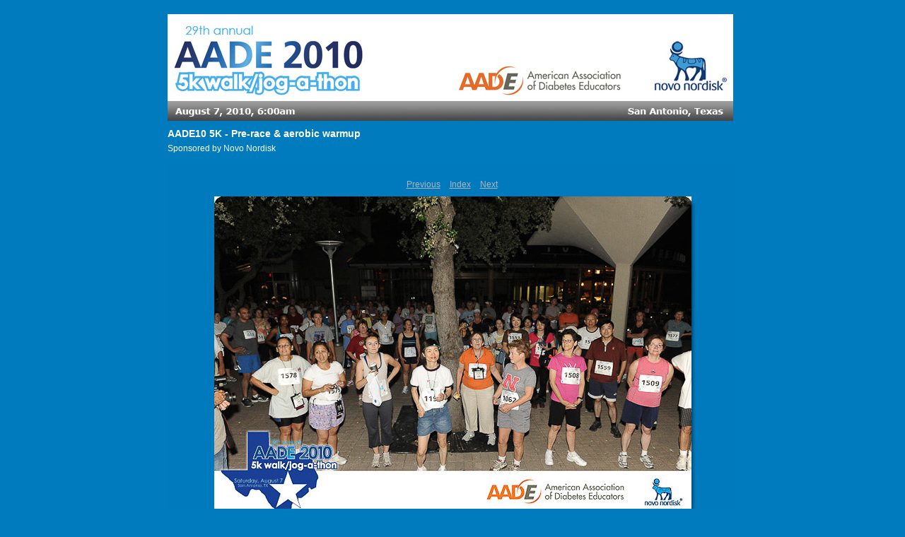

--- FILE ---
content_type: text/html
request_url: https://www.tracs.net/AADE5K/5K_AADE_2010_Prerace/content/AADE_007_large.html
body_size: 1101
content:

<!DOCTYPE HTML PUBLIC "-//W3C//DTD HTML 4.01 Transitional//EN" "http://www.w3.org/TR/html4/loose.dtd">
<html xmlns="http://www.w3.org/1999/xhtml" xml:lang="en">
<head>


<script type="text/javascript">

  var _gaq = _gaq || [];
  _gaq.push(['_setAccount', 'UA-11306990-5']);
  _gaq.push(['_trackPageview']);

  (function() {
    var ga = document.createElement('script'); ga.type = 'text/javascript'; ga.async = true;
    ga.src = ('https:' == document.location.protocol ? 'https://ssl' : 'http://www') + '.google-analytics.com/ga.js';
    var s = document.getElementsByTagName('script')[0]; s.parentNode.insertBefore(ga, s);
  })();

</script>



<meta http-equiv="Content-Type" content="text/html; charset=UTF-8" >
<meta name="Keywords" content="photography,software,photos,digital darkroom,gallery,image,photographer,adobe,photoshop,lightroom" >
<meta name="generator" content="Adobe Photoshop Lightroom" >
<title></title>
<link rel="stylesheet" type="text/css" media="screen" title="Custom Settings" href="./custom.css" >
<link rel="stylesheet" type="text/css" media="screen" title="Custom Settings" href="../resources/css/master.css" >


<script type="text/javascript">
window.AgMode = "publish";
cellRolloverColor="#A1A1A1";
cellColor="#949494";
</script>
<script type="text/javascript" src="../resources/js/live_update.js">
</script>


<!--[if lt IE 7.]> <script defer type="text/javascript" src="../resources/js/pngfix.js"></script> <![endif]-->
<!--[if gt IE 6]> <link rel="stylesheet" href="../resources/css/ie7.css"></link> <![endif]-->
<!--[if lt IE 7.]> <link rel="stylesheet" href="../resources/css/ie6.css"></link> <![endif]-->
</head>


<body>


<div id="wrapper_large">
    <div id="model.nonCSS.idplateEnabled">
    <div class="logo"> <a href="http://www.tracs.net/AADE5K/photos_2010.html"> <img width="800" height="151" class="pngDelayDisplay" src="./logo.png" alt="Logo"> </a> </div>
  </div>
  
  
  <div id="sitetitle">
    <h1 onclick="clickTarget( this, 'metadata.siteTitle.value' );" id="metadata.siteTitle.value" class="textColor"></h1>
  </div>
  <div id="collectionHeader">
    <h1 onclick="clickTarget( this, 'metadata.groupTitle.value' );" id="metadata.groupTitle.value" class="textColor">AADE10 5K - Pre-race &amp; aerobic warmup</h1>
    <p onclick="clickTarget( this, 'metadata.groupDescription.value' );" id="metadata.groupDescription.value" class="textColor">Sponsored by Novo Nordisk</p>
  </div>



  
  <div id="stage2">
    <div id="previewFull" class="borderTopLeft borderBottomRight">
      <div id="detailTitle" class="detailText">
              </div>

	  
      <div class="detailNav">
        <ul>
                                    <li class="previous"> <a class="paginationLinks detailText" href="../content/AADE_006_large.html">Previous</a> </li>
                                    <li class="index"> <a href="../index.html" class="detailLinks detailText">Index</a> </li>
                          <li class="next"> <a class="paginationLinks detailText" href="../content/AADE_008_large.html">Next</a> </li>
                                          </ul>
      </div>

      <a href="../index.html">

      <div style="margin-left:65px;">
                  <div class="dropShadow">
            <div class="inner">
                              <img src="images/large/AADE_007.jpg"
                    class="previewFullImage preview"
                    id="previewImage"
                    alt=""
                                        onclick="var node=parentNode.parentNode.parentNode.parentNode; if( node.click ) { return node.click(); } else { return true; }">
                            </div>
          </div>
        
      </div>
      </a>
      <div style="clear:both; height:5px"></div>

	  
      <div id="detailCaption" class="detailText">
              </div>
    </div>
  </div>
  <div class="clear">
  </div>


  
  <div id="contact">
          <a href="http://www.tracs.net"> <span
        class="textColor" id="metadata.contactInfo.value">Managed by TRACS, Inc.</span>
          </a>
      </div>
  <div class="clear">
  </div>
</div>
</body>
</html>




--- FILE ---
content_type: text/css
request_url: https://www.tracs.net/AADE5K/5K_AADE_2010_Prerace/content/custom.css
body_size: 160
content:
#previewFull {
  background-color: #007ABD !important;
  width: 802px !important;
  color: inherit;
}

#liveUpdateContactInfo {
}

#sitetitle {
  border-bottom: none !important;
}

body {
  background-color: #007BBD !important;
  color: inherit;
}

#stage, #stage2 {
  border-bottom: none !important;
}

.borderRight {
  border-right: 1px solid #007ABD !important;
}

#wrapper_thumb {
  width: 806px !important;
}

.logo {
  display: inherit !important;
}

.detailText {
  color: #B3B3B3 !important;
  background-color: inherit;
}

.preview {
  border: none !important;
}

.thumbnail {
  background-color: #007BBD !important;
  color: inherit;
}

.itemNumber {
  color: #9C9C9C !important;
  display: none !important;
  background-color: inherit;
}

#stage2 {
  width: 806px !important;
}

.thumb, .preview {
}

.selectedThumbnail, .thumbnail:hover {
  background-color: #005C8A !important;
  color: inherit;
}

.borderTopLeft {
  border-top: 1px solid #007ABD !important;
  border-left: 1px solid #007ABD !important;
}

.borderRightDotted {
  border-right: 1px dotted #007ABD !important;
}

.caption {
  color: #B3B3B3 !important;
  background-color: inherit;
}

.emptyThumbnail {
  background-color: #007BBD !important;
  color: inherit;
}

#wrapper_large {
  width: 806px !important;
}

.borderBottomRight {
  border-right: 1px solid #007ABD !important;
  border-bottom: 1px solid #007ABD !important;
}

#previewImage {
  maxSize: 675.00 !important;
}

.paginationLinks, .pagination, #liveUpdatePagination {
}

.thumb {
  border: none !important;
}

#liveUpdateSiteTitle {
}

.borderBottom {
  border-bottom: 1px solid #007ABD !important;
}

#stage {
  width: 806px !important;
}

.textColor {
  color: #FFFFFF !important;
  background-color: inherit;
}
